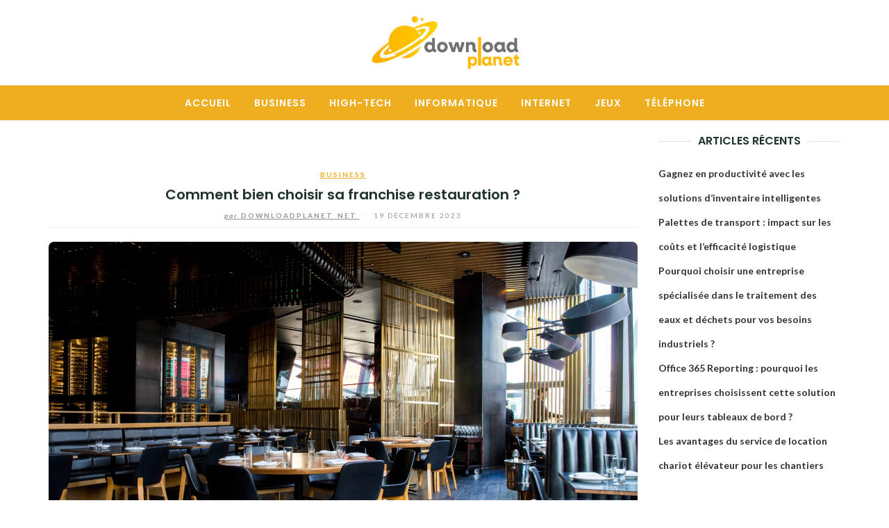

--- FILE ---
content_type: text/html; charset=UTF-8
request_url: https://www.downloadplanet.net/business/comment-bien-choisir-sa-franchise-restauration/
body_size: 10338
content:
<!DOCTYPE html>
<html class="no-js" lang="fr-FR">
<head>
	<meta charset="UTF-8">
	<meta http-equiv="X-UA-Compatible" content="IE=edge">
	<meta name="viewport" content="width=device-width, initial-scale=1">
	<title>Comment bien choisir sa franchise restauration ? &#8211; downloadplanet.net</title>
<meta name='robots' content='max-image-preview:large' />
<link rel='dns-prefetch' href='//fonts.googleapis.com' />
<link rel="alternate" type="application/rss+xml" title="downloadplanet.net &raquo; Flux" href="https://www.downloadplanet.net/feed/" />
<link rel="alternate" type="application/rss+xml" title="downloadplanet.net &raquo; Flux des commentaires" href="https://www.downloadplanet.net/comments/feed/" />
<link rel="alternate" title="oEmbed (JSON)" type="application/json+oembed" href="https://www.downloadplanet.net/wp-json/oembed/1.0/embed?url=https%3A%2F%2Fwww.downloadplanet.net%2Fbusiness%2Fcomment-bien-choisir-sa-franchise-restauration%2F" />
<link rel="alternate" title="oEmbed (XML)" type="text/xml+oembed" href="https://www.downloadplanet.net/wp-json/oembed/1.0/embed?url=https%3A%2F%2Fwww.downloadplanet.net%2Fbusiness%2Fcomment-bien-choisir-sa-franchise-restauration%2F&#038;format=xml" />
<style id='wp-img-auto-sizes-contain-inline-css' type='text/css'>
img:is([sizes=auto i],[sizes^="auto," i]){contain-intrinsic-size:3000px 1500px}
/*# sourceURL=wp-img-auto-sizes-contain-inline-css */
</style>
<style id='wp-emoji-styles-inline-css' type='text/css'>

	img.wp-smiley, img.emoji {
		display: inline !important;
		border: none !important;
		box-shadow: none !important;
		height: 1em !important;
		width: 1em !important;
		margin: 0 0.07em !important;
		vertical-align: -0.1em !important;
		background: none !important;
		padding: 0 !important;
	}
/*# sourceURL=wp-emoji-styles-inline-css */
</style>
<style id='wp-block-library-inline-css' type='text/css'>
:root{--wp-block-synced-color:#7a00df;--wp-block-synced-color--rgb:122,0,223;--wp-bound-block-color:var(--wp-block-synced-color);--wp-editor-canvas-background:#ddd;--wp-admin-theme-color:#007cba;--wp-admin-theme-color--rgb:0,124,186;--wp-admin-theme-color-darker-10:#006ba1;--wp-admin-theme-color-darker-10--rgb:0,107,160.5;--wp-admin-theme-color-darker-20:#005a87;--wp-admin-theme-color-darker-20--rgb:0,90,135;--wp-admin-border-width-focus:2px}@media (min-resolution:192dpi){:root{--wp-admin-border-width-focus:1.5px}}.wp-element-button{cursor:pointer}:root .has-very-light-gray-background-color{background-color:#eee}:root .has-very-dark-gray-background-color{background-color:#313131}:root .has-very-light-gray-color{color:#eee}:root .has-very-dark-gray-color{color:#313131}:root .has-vivid-green-cyan-to-vivid-cyan-blue-gradient-background{background:linear-gradient(135deg,#00d084,#0693e3)}:root .has-purple-crush-gradient-background{background:linear-gradient(135deg,#34e2e4,#4721fb 50%,#ab1dfe)}:root .has-hazy-dawn-gradient-background{background:linear-gradient(135deg,#faaca8,#dad0ec)}:root .has-subdued-olive-gradient-background{background:linear-gradient(135deg,#fafae1,#67a671)}:root .has-atomic-cream-gradient-background{background:linear-gradient(135deg,#fdd79a,#004a59)}:root .has-nightshade-gradient-background{background:linear-gradient(135deg,#330968,#31cdcf)}:root .has-midnight-gradient-background{background:linear-gradient(135deg,#020381,#2874fc)}:root{--wp--preset--font-size--normal:16px;--wp--preset--font-size--huge:42px}.has-regular-font-size{font-size:1em}.has-larger-font-size{font-size:2.625em}.has-normal-font-size{font-size:var(--wp--preset--font-size--normal)}.has-huge-font-size{font-size:var(--wp--preset--font-size--huge)}.has-text-align-center{text-align:center}.has-text-align-left{text-align:left}.has-text-align-right{text-align:right}.has-fit-text{white-space:nowrap!important}#end-resizable-editor-section{display:none}.aligncenter{clear:both}.items-justified-left{justify-content:flex-start}.items-justified-center{justify-content:center}.items-justified-right{justify-content:flex-end}.items-justified-space-between{justify-content:space-between}.screen-reader-text{border:0;clip-path:inset(50%);height:1px;margin:-1px;overflow:hidden;padding:0;position:absolute;width:1px;word-wrap:normal!important}.screen-reader-text:focus{background-color:#ddd;clip-path:none;color:#444;display:block;font-size:1em;height:auto;left:5px;line-height:normal;padding:15px 23px 14px;text-decoration:none;top:5px;width:auto;z-index:100000}html :where(.has-border-color){border-style:solid}html :where([style*=border-top-color]){border-top-style:solid}html :where([style*=border-right-color]){border-right-style:solid}html :where([style*=border-bottom-color]){border-bottom-style:solid}html :where([style*=border-left-color]){border-left-style:solid}html :where([style*=border-width]){border-style:solid}html :where([style*=border-top-width]){border-top-style:solid}html :where([style*=border-right-width]){border-right-style:solid}html :where([style*=border-bottom-width]){border-bottom-style:solid}html :where([style*=border-left-width]){border-left-style:solid}html :where(img[class*=wp-image-]){height:auto;max-width:100%}:where(figure){margin:0 0 1em}html :where(.is-position-sticky){--wp-admin--admin-bar--position-offset:var(--wp-admin--admin-bar--height,0px)}@media screen and (max-width:600px){html :where(.is-position-sticky){--wp-admin--admin-bar--position-offset:0px}}

/*# sourceURL=wp-block-library-inline-css */
</style><style id='global-styles-inline-css' type='text/css'>
:root{--wp--preset--aspect-ratio--square: 1;--wp--preset--aspect-ratio--4-3: 4/3;--wp--preset--aspect-ratio--3-4: 3/4;--wp--preset--aspect-ratio--3-2: 3/2;--wp--preset--aspect-ratio--2-3: 2/3;--wp--preset--aspect-ratio--16-9: 16/9;--wp--preset--aspect-ratio--9-16: 9/16;--wp--preset--color--black: #000000;--wp--preset--color--cyan-bluish-gray: #abb8c3;--wp--preset--color--white: #ffffff;--wp--preset--color--pale-pink: #f78da7;--wp--preset--color--vivid-red: #cf2e2e;--wp--preset--color--luminous-vivid-orange: #ff6900;--wp--preset--color--luminous-vivid-amber: #fcb900;--wp--preset--color--light-green-cyan: #7bdcb5;--wp--preset--color--vivid-green-cyan: #00d084;--wp--preset--color--pale-cyan-blue: #8ed1fc;--wp--preset--color--vivid-cyan-blue: #0693e3;--wp--preset--color--vivid-purple: #9b51e0;--wp--preset--gradient--vivid-cyan-blue-to-vivid-purple: linear-gradient(135deg,rgb(6,147,227) 0%,rgb(155,81,224) 100%);--wp--preset--gradient--light-green-cyan-to-vivid-green-cyan: linear-gradient(135deg,rgb(122,220,180) 0%,rgb(0,208,130) 100%);--wp--preset--gradient--luminous-vivid-amber-to-luminous-vivid-orange: linear-gradient(135deg,rgb(252,185,0) 0%,rgb(255,105,0) 100%);--wp--preset--gradient--luminous-vivid-orange-to-vivid-red: linear-gradient(135deg,rgb(255,105,0) 0%,rgb(207,46,46) 100%);--wp--preset--gradient--very-light-gray-to-cyan-bluish-gray: linear-gradient(135deg,rgb(238,238,238) 0%,rgb(169,184,195) 100%);--wp--preset--gradient--cool-to-warm-spectrum: linear-gradient(135deg,rgb(74,234,220) 0%,rgb(151,120,209) 20%,rgb(207,42,186) 40%,rgb(238,44,130) 60%,rgb(251,105,98) 80%,rgb(254,248,76) 100%);--wp--preset--gradient--blush-light-purple: linear-gradient(135deg,rgb(255,206,236) 0%,rgb(152,150,240) 100%);--wp--preset--gradient--blush-bordeaux: linear-gradient(135deg,rgb(254,205,165) 0%,rgb(254,45,45) 50%,rgb(107,0,62) 100%);--wp--preset--gradient--luminous-dusk: linear-gradient(135deg,rgb(255,203,112) 0%,rgb(199,81,192) 50%,rgb(65,88,208) 100%);--wp--preset--gradient--pale-ocean: linear-gradient(135deg,rgb(255,245,203) 0%,rgb(182,227,212) 50%,rgb(51,167,181) 100%);--wp--preset--gradient--electric-grass: linear-gradient(135deg,rgb(202,248,128) 0%,rgb(113,206,126) 100%);--wp--preset--gradient--midnight: linear-gradient(135deg,rgb(2,3,129) 0%,rgb(40,116,252) 100%);--wp--preset--font-size--small: 13px;--wp--preset--font-size--medium: 20px;--wp--preset--font-size--large: 36px;--wp--preset--font-size--x-large: 42px;--wp--preset--spacing--20: 0.44rem;--wp--preset--spacing--30: 0.67rem;--wp--preset--spacing--40: 1rem;--wp--preset--spacing--50: 1.5rem;--wp--preset--spacing--60: 2.25rem;--wp--preset--spacing--70: 3.38rem;--wp--preset--spacing--80: 5.06rem;--wp--preset--shadow--natural: 6px 6px 9px rgba(0, 0, 0, 0.2);--wp--preset--shadow--deep: 12px 12px 50px rgba(0, 0, 0, 0.4);--wp--preset--shadow--sharp: 6px 6px 0px rgba(0, 0, 0, 0.2);--wp--preset--shadow--outlined: 6px 6px 0px -3px rgb(255, 255, 255), 6px 6px rgb(0, 0, 0);--wp--preset--shadow--crisp: 6px 6px 0px rgb(0, 0, 0);}:where(.is-layout-flex){gap: 0.5em;}:where(.is-layout-grid){gap: 0.5em;}body .is-layout-flex{display: flex;}.is-layout-flex{flex-wrap: wrap;align-items: center;}.is-layout-flex > :is(*, div){margin: 0;}body .is-layout-grid{display: grid;}.is-layout-grid > :is(*, div){margin: 0;}:where(.wp-block-columns.is-layout-flex){gap: 2em;}:where(.wp-block-columns.is-layout-grid){gap: 2em;}:where(.wp-block-post-template.is-layout-flex){gap: 1.25em;}:where(.wp-block-post-template.is-layout-grid){gap: 1.25em;}.has-black-color{color: var(--wp--preset--color--black) !important;}.has-cyan-bluish-gray-color{color: var(--wp--preset--color--cyan-bluish-gray) !important;}.has-white-color{color: var(--wp--preset--color--white) !important;}.has-pale-pink-color{color: var(--wp--preset--color--pale-pink) !important;}.has-vivid-red-color{color: var(--wp--preset--color--vivid-red) !important;}.has-luminous-vivid-orange-color{color: var(--wp--preset--color--luminous-vivid-orange) !important;}.has-luminous-vivid-amber-color{color: var(--wp--preset--color--luminous-vivid-amber) !important;}.has-light-green-cyan-color{color: var(--wp--preset--color--light-green-cyan) !important;}.has-vivid-green-cyan-color{color: var(--wp--preset--color--vivid-green-cyan) !important;}.has-pale-cyan-blue-color{color: var(--wp--preset--color--pale-cyan-blue) !important;}.has-vivid-cyan-blue-color{color: var(--wp--preset--color--vivid-cyan-blue) !important;}.has-vivid-purple-color{color: var(--wp--preset--color--vivid-purple) !important;}.has-black-background-color{background-color: var(--wp--preset--color--black) !important;}.has-cyan-bluish-gray-background-color{background-color: var(--wp--preset--color--cyan-bluish-gray) !important;}.has-white-background-color{background-color: var(--wp--preset--color--white) !important;}.has-pale-pink-background-color{background-color: var(--wp--preset--color--pale-pink) !important;}.has-vivid-red-background-color{background-color: var(--wp--preset--color--vivid-red) !important;}.has-luminous-vivid-orange-background-color{background-color: var(--wp--preset--color--luminous-vivid-orange) !important;}.has-luminous-vivid-amber-background-color{background-color: var(--wp--preset--color--luminous-vivid-amber) !important;}.has-light-green-cyan-background-color{background-color: var(--wp--preset--color--light-green-cyan) !important;}.has-vivid-green-cyan-background-color{background-color: var(--wp--preset--color--vivid-green-cyan) !important;}.has-pale-cyan-blue-background-color{background-color: var(--wp--preset--color--pale-cyan-blue) !important;}.has-vivid-cyan-blue-background-color{background-color: var(--wp--preset--color--vivid-cyan-blue) !important;}.has-vivid-purple-background-color{background-color: var(--wp--preset--color--vivid-purple) !important;}.has-black-border-color{border-color: var(--wp--preset--color--black) !important;}.has-cyan-bluish-gray-border-color{border-color: var(--wp--preset--color--cyan-bluish-gray) !important;}.has-white-border-color{border-color: var(--wp--preset--color--white) !important;}.has-pale-pink-border-color{border-color: var(--wp--preset--color--pale-pink) !important;}.has-vivid-red-border-color{border-color: var(--wp--preset--color--vivid-red) !important;}.has-luminous-vivid-orange-border-color{border-color: var(--wp--preset--color--luminous-vivid-orange) !important;}.has-luminous-vivid-amber-border-color{border-color: var(--wp--preset--color--luminous-vivid-amber) !important;}.has-light-green-cyan-border-color{border-color: var(--wp--preset--color--light-green-cyan) !important;}.has-vivid-green-cyan-border-color{border-color: var(--wp--preset--color--vivid-green-cyan) !important;}.has-pale-cyan-blue-border-color{border-color: var(--wp--preset--color--pale-cyan-blue) !important;}.has-vivid-cyan-blue-border-color{border-color: var(--wp--preset--color--vivid-cyan-blue) !important;}.has-vivid-purple-border-color{border-color: var(--wp--preset--color--vivid-purple) !important;}.has-vivid-cyan-blue-to-vivid-purple-gradient-background{background: var(--wp--preset--gradient--vivid-cyan-blue-to-vivid-purple) !important;}.has-light-green-cyan-to-vivid-green-cyan-gradient-background{background: var(--wp--preset--gradient--light-green-cyan-to-vivid-green-cyan) !important;}.has-luminous-vivid-amber-to-luminous-vivid-orange-gradient-background{background: var(--wp--preset--gradient--luminous-vivid-amber-to-luminous-vivid-orange) !important;}.has-luminous-vivid-orange-to-vivid-red-gradient-background{background: var(--wp--preset--gradient--luminous-vivid-orange-to-vivid-red) !important;}.has-very-light-gray-to-cyan-bluish-gray-gradient-background{background: var(--wp--preset--gradient--very-light-gray-to-cyan-bluish-gray) !important;}.has-cool-to-warm-spectrum-gradient-background{background: var(--wp--preset--gradient--cool-to-warm-spectrum) !important;}.has-blush-light-purple-gradient-background{background: var(--wp--preset--gradient--blush-light-purple) !important;}.has-blush-bordeaux-gradient-background{background: var(--wp--preset--gradient--blush-bordeaux) !important;}.has-luminous-dusk-gradient-background{background: var(--wp--preset--gradient--luminous-dusk) !important;}.has-pale-ocean-gradient-background{background: var(--wp--preset--gradient--pale-ocean) !important;}.has-electric-grass-gradient-background{background: var(--wp--preset--gradient--electric-grass) !important;}.has-midnight-gradient-background{background: var(--wp--preset--gradient--midnight) !important;}.has-small-font-size{font-size: var(--wp--preset--font-size--small) !important;}.has-medium-font-size{font-size: var(--wp--preset--font-size--medium) !important;}.has-large-font-size{font-size: var(--wp--preset--font-size--large) !important;}.has-x-large-font-size{font-size: var(--wp--preset--font-size--x-large) !important;}
/*# sourceURL=global-styles-inline-css */
</style>

<style id='classic-theme-styles-inline-css' type='text/css'>
/*! This file is auto-generated */
.wp-block-button__link{color:#fff;background-color:#32373c;border-radius:9999px;box-shadow:none;text-decoration:none;padding:calc(.667em + 2px) calc(1.333em + 2px);font-size:1.125em}.wp-block-file__button{background:#32373c;color:#fff;text-decoration:none}
/*# sourceURL=/wp-includes/css/classic-themes.min.css */
</style>
<link rel='stylesheet' id='contact-form-7-css' href='https://www.downloadplanet.net/wp-content/plugins/contact-form-7/includes/css/styles.css?ver=5.7.6' type='text/css' media='all' />
<link rel='stylesheet' id='eightydays-lite-style-css' href='https://www.downloadplanet.net/wp-content/themes/eightydays-lite/style.css?ver=6.9' type='text/css' media='all' />
<link rel='stylesheet' id='eightydays-lite-child-style-css' href='https://www.downloadplanet.net/wp-content/themes/eightydays-lite-child/style.css?ver=6.9' type='text/css' media='all' />
<link rel='stylesheet' id='eightydays-fonts-css' href='https://fonts.googleapis.com/css?family=Lato%3A400%2C700%2C400italic%2C700italic%7CPoppins%3A300%2C600&#038;ver=6.9#038;subset=latin%2Clatin-ext' type='text/css' media='all' />
<link rel='stylesheet' id='bootstrap-css' href='https://www.downloadplanet.net/wp-content/themes/eightydays-lite/css/bootstrap.css?ver=3.3.5' type='text/css' media='all' />
<link rel='stylesheet' id='eightydays-lite-css' href='https://www.downloadplanet.net/wp-content/themes/eightydays-lite-child/style.css?ver=6.9' type='text/css' media='all' />
<script type="text/javascript" src="https://www.downloadplanet.net/wp-includes/js/jquery/jquery.min.js?ver=3.7.1" id="jquery-core-js"></script>
<script type="text/javascript" src="https://www.downloadplanet.net/wp-includes/js/jquery/jquery-migrate.min.js?ver=3.4.1" id="jquery-migrate-js"></script>
<link rel="https://api.w.org/" href="https://www.downloadplanet.net/wp-json/" /><link rel="alternate" title="JSON" type="application/json" href="https://www.downloadplanet.net/wp-json/wp/v2/posts/395" /><link rel="EditURI" type="application/rsd+xml" title="RSD" href="https://www.downloadplanet.net/xmlrpc.php?rsd" />
<meta name="generator" content="WordPress 6.9" />
<link rel="canonical" href="https://www.downloadplanet.net/business/comment-bien-choisir-sa-franchise-restauration/" />
<link rel='shortlink' href='https://www.downloadplanet.net/?p=395' />
	<script>document.documentElement.className = document.documentElement.className.replace( 'no-js', 'js' );</script>
	<link rel="icon" href="https://www.downloadplanet.net/wp-content/uploads/2021/04/favic-d-67x67.jpg" sizes="32x32" />
<link rel="icon" href="https://www.downloadplanet.net/wp-content/uploads/2021/04/favic-d.jpg" sizes="192x192" />
<link rel="apple-touch-icon" href="https://www.downloadplanet.net/wp-content/uploads/2021/04/favic-d.jpg" />
<meta name="msapplication-TileImage" content="https://www.downloadplanet.net/wp-content/uploads/2021/04/favic-d.jpg" />
		<style type="text/css" id="wp-custom-css">
			.site-branding img {max-width:220px}
.site-header {
margin:20px 0;
}
.main-navigation {
    border-top: 1px solid #eee;
    border-bottom: 1px solid #eee;
    margin-top: 10px;
}
.site-info .custom-logo-link img {
    margin: 0;
	max-width:200px
}

.site-info .credit{margin:30px 20px;font-size:14px;font-weight:600}

.main-navigation{background-color:#eeae1f;}

.main-navigation ul li a {color:#fff;font-weight:600;font-size:14px}

.widget{overflow:hidden}

img {border-radius:8px}

.categories, .categories a {
    color: #eeae1f;
}

h2 a, .main-navigation ul li a, .widget a {text-decoration:none;}

a {font-weight:600;text-decoration:underline;}

.entry-content a {
    border-bottom: 0px
}		</style>
		</head>

<body class="wp-singular post-template-default single single-post postid-395 single-format-standard wp-custom-logo wp-theme-eightydays-lite wp-child-theme-eightydays-lite-child" itemscope="itemscope" itemtype="http://schema.org/WebPage">
<div id="page" class="site">
	<span
		class="page-overlay"
		role="button"
		tabindex="-1"
			></span>
	<a class="skip-link screen-reader-text" href="#content">Aller au contenu</a>

	<div class="top-bar">
		<div class="container">
			<div class="top-bar-left pull-left">
				
									<button
						id="sidebar-toggle" class="sidebar-toggle"
											><span></span>
					</button>
							</div>

			<div class="top-bar-right pull-right text-right">
							</div>
		</div>
	</div><!-- .top-bar -->

	<header id="masthead" class="site-header" itemscope="itemscope" itemtype="http://schema.org/WPHeader">
		<div class="site-branding text-center">
							<a href="https://www.downloadplanet.net/" class="custom-logo-link" rel="home"><img width="521" height="194" src="https://www.downloadplanet.net/wp-content/uploads/2021/04/download-icon.jpg" class="custom-logo" alt="downloadplanet.net" decoding="async" fetchpriority="high" srcset="https://www.downloadplanet.net/wp-content/uploads/2021/04/download-icon.jpg 521w, https://www.downloadplanet.net/wp-content/uploads/2021/04/download-icon-300x112.jpg 300w" sizes="(max-width: 521px) 100vw, 521px" /></a>								</div>
					<nav id="site-navigation" class="main-navigation">
				<div class="container"><ul id="primary-menu" class="primary-menu text-center"><li id="menu-item-9" class="menu-item menu-item-type-custom menu-item-object-custom menu-item-home menu-item-9"><a href="https://www.downloadplanet.net">Accueil</a></li>
<li id="menu-item-27" class="menu-item menu-item-type-taxonomy menu-item-object-category current-post-ancestor current-menu-parent current-post-parent menu-item-27"><a href="https://www.downloadplanet.net/business/">Business</a></li>
<li id="menu-item-28" class="menu-item menu-item-type-taxonomy menu-item-object-category menu-item-28"><a href="https://www.downloadplanet.net/high-tech/">High-tech</a></li>
<li id="menu-item-29" class="menu-item menu-item-type-taxonomy menu-item-object-category menu-item-29"><a href="https://www.downloadplanet.net/informatique/">Informatique</a></li>
<li id="menu-item-30" class="menu-item menu-item-type-taxonomy menu-item-object-category menu-item-30"><a href="https://www.downloadplanet.net/internet/">Internet</a></li>
<li id="menu-item-33" class="menu-item menu-item-type-taxonomy menu-item-object-category menu-item-33"><a href="https://www.downloadplanet.net/jeux/">Jeux</a></li>
<li id="menu-item-31" class="menu-item menu-item-type-taxonomy menu-item-object-category menu-item-31"><a href="https://www.downloadplanet.net/telephone/">Téléphone</a></li>
</ul></div>			</nav><!-- #site-navigation -->
			</header><!-- #masthead -->

	<div class="container">
		<main id="main" class="site-main">	<div class="row">
		<div class="col-md-9" id="content">

			
<article id="post-395" class="post-395 post type-post status-publish format-standard has-post-thumbnail hentry category-business">
	<header class="entry-header page-header">
		<div class="entry-meta">
			<div class="categories"><a href="https://www.downloadplanet.net/business/" rel="category tag">Business</a></div>
		</div>
		<h1 class="entry-title page-title">Comment bien choisir sa franchise restauration ?</h1>		<div class="entry-meta">
			<a class="author-link" href="https://www.downloadplanet.net/author/downloadplanet_net/" rel="author">
								<span class="by">par</span>
				downloadplanet_net			</a>
			<span class="separator">/</span>
			<time class="entry-date published updated" datetime="2023-12-19T08:58:28+01:00">19 décembre 2023</time>		</div>
	</header><!-- .entry-header -->

			<div class="entry-media">
			<img width="1920" height="1080" src="https://www.downloadplanet.net/wp-content/uploads/2023/12/comment-bien-choisir-sa-franchise-restauration.jpg" class="attachment-full size-full wp-post-image" alt="Comment bien choisir sa franchise restauration ?" decoding="async" srcset="https://www.downloadplanet.net/wp-content/uploads/2023/12/comment-bien-choisir-sa-franchise-restauration.jpg 1920w, https://www.downloadplanet.net/wp-content/uploads/2023/12/comment-bien-choisir-sa-franchise-restauration-300x169.jpg 300w, https://www.downloadplanet.net/wp-content/uploads/2023/12/comment-bien-choisir-sa-franchise-restauration-1024x576.jpg 1024w, https://www.downloadplanet.net/wp-content/uploads/2023/12/comment-bien-choisir-sa-franchise-restauration-768x432.jpg 768w, https://www.downloadplanet.net/wp-content/uploads/2023/12/comment-bien-choisir-sa-franchise-restauration-1536x864.jpg 1536w" sizes="(max-width: 1920px) 100vw, 1920px" />		</div>
	
	<div class="entry-content clearfix">
		
		<p>Dans le domaine de la restauration, la <strong>franchise</strong> représente une opportunité intéressante permettant de bénéficier d&rsquo;une notoriété déjà existante et d&rsquo;un accompagnement de la part du franchiseur. Cependant, il est essentiel de bien choisir sa franchise restauration afin de maximiser ses chances de réussite. Voici quelques conseils pour vous aider à faire le bon choix.</p>
<h2>Comprendre les différentes formes de franchise en restauration</h2>
<p>Pour bien <a href="https://officieldelafranchise.fr/secteur-franchise/chr/restauration/">choisir votre franchise restauration</a>, il convient tout d&rsquo;abord de déterminer quelle forme de franchise correspond le mieux à vos besoins et aux spécificités de votre projet. On distingue principalement :</p>
<ul>
<li><strong>Le restaurant traditionnel :</strong> cette forme de franchise propose des plats préparés sur place et un service à table. Le ticket moyen y est généralement plus élevé que dans les Fast food.</li>
<li><strong>Les Fast food :</strong> ils se caractérisent par une rapidité de service et des prix compétitifs. La cuisine y est souvent industrielle et standardisée à toutes les franchises du même réseau.</li>
<li><strong>La restauration rapide thématique ou spécialisée :</strong> elle se concentre sur un type de produit particulier (bagel, sushi, pizza&#8230;) ou sur un concept spécifique (bio, sans gluten&#8230;).</li>
</ul>
<h3>Prendre en compte les contraintes et avantages des différentes franchises</h3>
<p>Pour chaque forme de franchise, il existe des contraintes et des avantages spécifiques. Par exemple, un restaurant traditionnel requiert généralement un investissement initial plus important du fait de la superficie du local et des équipements nécessaires, mais peut offrir une rentabilité conséquente. De même, le Fast food présente un ticket moyen moins élevé et une concurrence importante dans certaines zones géographiques.</p>
<h2>Évaluer les opportunités offertes par les réseaux de franchise disponibles</h2>
<p>Une fois déterminée la forme de franchise restauration qui vous correspond le mieux, il faut vous pencher sur les réseaux de franchise proposant des concepts dans ce domaine. </p>
<h3>Trouver le bon emplacement pour sa franchise restauration</h3>
<p>Le choix de l&#8217;emplacement est un élément clé de la réussite de votre franchise restauration. En fonction du concept et de la clientèle ciblée, des zones géographiques seront plus ou moins adaptées.</p>
<h2>Évaluer ses propres compétences et motivations</h2>
<p>Bien choisir sa franchise restauration implique également de prendre en compte ses propres compétences et motivations. Il est essentiel de déterminer si vous êtes réellement prêt à vous lancer dans ce secteur et à mettre toutes les chances de votre côté pour réussir :</p>
<ol>
<li>Évaluez vos compétences professionnelles : si vous avez déjà travaillé dans la restauration, cela peut faciliter votre intégration au sein du réseau de franchise choisi. Dans tous les cas, assurez-vous que le franchiseur proposera une formation initiale adaptée à votre profil.</li>
<li>Vérifiez que vos <strong>motivations</strong> correspondent aux valeurs du réseau de franchise. Par exemple, si vous souhaitez participer au développement d&rsquo;une cuisine écologique et responsable, vous aurez intérêt à rejoindre une enseigne partageant ces convictions.</li>
</ol>
<h3>Faire appel à des experts pour un accompagnement personnalisé</h3>
<p>Des consultants spécialisés dans la franchise pourront par exemple déterminer avec vous quel concept vous correspond le mieux et vous aider à prendre les bonnes décisions concernant l&#8217;emplacement de votre futur restaurant. De plus, ils pourront mettre en lumière les différentes <a href="https://www.economie.gouv.fr/entreprises/franchise-commerciale">contraintes juridiques et financières</a> liées à la création d&rsquo;une franchise restauration.</p>
	</div><!-- .entry-content -->

	<footer class="entry-footer">
			</footer><!-- .entry-footer -->
</article><!-- #post-## -->

	<nav class="navigation post-navigation" aria-label="Publications">
		<h2 class="screen-reader-text">Navigation de l’article</h2>
		<div class="nav-links"><div class="nav-previous"><a href="https://www.downloadplanet.net/business/pourquoi-opter-pour-une-plateforme-dediee-aux-salaries-avantages-et-impacts-sur-le-pouvoir-dachat/" rel="prev">&larr; Pourquoi opter pour une plateforme dédiée aux salariés : avantages et impacts sur le pouvoir d&rsquo;achat</a></div><div class="nav-next"><a href="https://www.downloadplanet.net/business/specialistes-des-portes-de-garage-trouvez-des-fournisseurs-de-confiance/" rel="next">Spécialistes des portes de garage, trouvez des fournisseurs de confiance ! &rarr;</a></div></div>
	</nav><div class="related-posts text-center clearfix row">
	<h4 class="section-title col-md-12"><span>Vous apprécierez aussi </span></h4>
					<div class="related-post col-sm-4">
							<div class="entry-media">
					<a href="https://www.downloadplanet.net/business/gagnez-en-productivite-avec-les-solutions-dinventaire-intelligentes/" title="Gagnez en productivité avec les solutions d’inventaire intelligentes">
						<img width="270" height="168" src="https://www.downloadplanet.net/wp-content/uploads/2025/09/gagnez-en-productivite-avec-les-solutions-dinventaire-intelligentes-270x168.jpg" class="attachment-eightydays-related size-eightydays-related wp-post-image" alt="Gagnez en productivité avec les solutions d’inventaire intelligentes" decoding="async" srcset="https://www.downloadplanet.net/wp-content/uploads/2025/09/gagnez-en-productivite-avec-les-solutions-dinventaire-intelligentes-270x168.jpg 270w, https://www.downloadplanet.net/wp-content/uploads/2025/09/gagnez-en-productivite-avec-les-solutions-dinventaire-intelligentes-760x474.jpg 760w, https://www.downloadplanet.net/wp-content/uploads/2025/09/gagnez-en-productivite-avec-les-solutions-dinventaire-intelligentes-370x232.jpg 370w, https://www.downloadplanet.net/wp-content/uploads/2025/09/gagnez-en-productivite-avec-les-solutions-dinventaire-intelligentes-409x255.jpg 409w" sizes="(max-width: 270px) 100vw, 270px" />					</a>
				</div>
			
			<div class="related-post-title">
				<a href="https://www.downloadplanet.net/business/gagnez-en-productivite-avec-les-solutions-dinventaire-intelligentes/" title="Gagnez en productivité avec les solutions d’inventaire intelligentes">Gagnez en productivité avec les solutions d’inventaire intelligentes</a>
			</div>
			<div class="related-post-date">
				8 septembre 2025			</div>
		</div>
							<div class="related-post col-sm-4">
							<div class="entry-media">
					<a href="https://www.downloadplanet.net/business/palettes-de-transport-impact-sur-les-couts-et-lefficacite-logistique/" title="Palettes de transport : impact sur les coûts et l&rsquo;efficacité logistique">
						<img width="270" height="168" src="https://www.downloadplanet.net/wp-content/uploads/2025/08/palettes-de-transport-impact-sur-les-couts-et-lefficacite-logistique-270x168.jpg" class="attachment-eightydays-related size-eightydays-related wp-post-image" alt="Palettes de transport : impact sur les coûts et l&#039;efficacité logistique" decoding="async" loading="lazy" srcset="https://www.downloadplanet.net/wp-content/uploads/2025/08/palettes-de-transport-impact-sur-les-couts-et-lefficacite-logistique-270x168.jpg 270w, https://www.downloadplanet.net/wp-content/uploads/2025/08/palettes-de-transport-impact-sur-les-couts-et-lefficacite-logistique-760x474.jpg 760w, https://www.downloadplanet.net/wp-content/uploads/2025/08/palettes-de-transport-impact-sur-les-couts-et-lefficacite-logistique-370x232.jpg 370w, https://www.downloadplanet.net/wp-content/uploads/2025/08/palettes-de-transport-impact-sur-les-couts-et-lefficacite-logistique-409x255.jpg 409w" sizes="auto, (max-width: 270px) 100vw, 270px" />					</a>
				</div>
			
			<div class="related-post-title">
				<a href="https://www.downloadplanet.net/business/palettes-de-transport-impact-sur-les-couts-et-lefficacite-logistique/" title="Palettes de transport : impact sur les coûts et l&rsquo;efficacité logistique">Palettes de transport : impact sur les coûts et l&rsquo;efficacité logistique</a>
			</div>
			<div class="related-post-date">
				11 août 2025			</div>
		</div>
							<div class="related-post col-sm-4">
							<div class="entry-media">
					<a href="https://www.downloadplanet.net/business/pourquoi-choisir-une-entreprise-specialisee-dans-le-traitement-des-eaux-et-dechets-pour-vos-besoins-industriels/" title="Pourquoi choisir une entreprise spécialisée dans le traitement des eaux et déchets pour vos besoins industriels ?">
						<img width="270" height="168" src="https://www.downloadplanet.net/wp-content/uploads/2025/07/pourquoi-choisir-une-entreprise-specialisee-dans-le-traitement-des-eaux-et-dechets-pour-vos-besoins-industriels-270x168.jpg" class="attachment-eightydays-related size-eightydays-related wp-post-image" alt="Pourquoi choisir une entreprise spécialisée dans le traitement des eaux et déchets pour vos besoins industriels ?" decoding="async" loading="lazy" srcset="https://www.downloadplanet.net/wp-content/uploads/2025/07/pourquoi-choisir-une-entreprise-specialisee-dans-le-traitement-des-eaux-et-dechets-pour-vos-besoins-industriels-270x168.jpg 270w, https://www.downloadplanet.net/wp-content/uploads/2025/07/pourquoi-choisir-une-entreprise-specialisee-dans-le-traitement-des-eaux-et-dechets-pour-vos-besoins-industriels-760x474.jpg 760w, https://www.downloadplanet.net/wp-content/uploads/2025/07/pourquoi-choisir-une-entreprise-specialisee-dans-le-traitement-des-eaux-et-dechets-pour-vos-besoins-industriels-370x232.jpg 370w, https://www.downloadplanet.net/wp-content/uploads/2025/07/pourquoi-choisir-une-entreprise-specialisee-dans-le-traitement-des-eaux-et-dechets-pour-vos-besoins-industriels-409x255.jpg 409w" sizes="auto, (max-width: 270px) 100vw, 270px" />					</a>
				</div>
			
			<div class="related-post-title">
				<a href="https://www.downloadplanet.net/business/pourquoi-choisir-une-entreprise-specialisee-dans-le-traitement-des-eaux-et-dechets-pour-vos-besoins-industriels/" title="Pourquoi choisir une entreprise spécialisée dans le traitement des eaux et déchets pour vos besoins industriels ?">Pourquoi choisir une entreprise spécialisée dans le traitement des eaux et déchets pour vos besoins industriels ?</a>
			</div>
			<div class="related-post-date">
				11 juillet 2025			</div>
		</div>
			</div>		</div>

		
	<aside class="col-md-3 widget-area" id="secondary" itemscope="itemscope" itemtype="http://schema.org/WPSideBar">
		
		<div class="widget widget_recent_entries" id="recent-posts-2">
		<h4 class="widget-title"><span>Articles récents</span></h4>
		<ul>
											<li>
					<a href="https://www.downloadplanet.net/business/gagnez-en-productivite-avec-les-solutions-dinventaire-intelligentes/">Gagnez en productivité avec les solutions d’inventaire intelligentes</a>
									</li>
											<li>
					<a href="https://www.downloadplanet.net/business/palettes-de-transport-impact-sur-les-couts-et-lefficacite-logistique/">Palettes de transport : impact sur les coûts et l&rsquo;efficacité logistique</a>
									</li>
											<li>
					<a href="https://www.downloadplanet.net/business/pourquoi-choisir-une-entreprise-specialisee-dans-le-traitement-des-eaux-et-dechets-pour-vos-besoins-industriels/">Pourquoi choisir une entreprise spécialisée dans le traitement des eaux et déchets pour vos besoins industriels ?</a>
									</li>
											<li>
					<a href="https://www.downloadplanet.net/informatique/office-365-reporting-pourquoi-les-entreprises-choisissent-cette-solution-pour-leurs-tableaux-de-bord/">Office 365 Reporting : pourquoi les entreprises choisissent cette solution pour leurs tableaux de bord ?</a>
									</li>
											<li>
					<a href="https://www.downloadplanet.net/business/les-avantages-du-service-de-location-chariot-elevateur-pour-les-chantiers/">Les avantages du service de location chariot élévateur pour les chantiers</a>
									</li>
					</ul>

		</div><div class="widget widget_categories" id="categories-3"><h4 class="widget-title"><span>Catégories</span></h4>
			<ul>
					<li class="cat-item cat-item-7"><a href="https://www.downloadplanet.net/business/">Business</a> <span class="count">115</span>
</li>
	<li class="cat-item cat-item-3"><a href="https://www.downloadplanet.net/high-tech/">High-tech</a> <span class="count">10</span>
</li>
	<li class="cat-item cat-item-5"><a href="https://www.downloadplanet.net/informatique/">Informatique</a> <span class="count">20</span>
</li>
	<li class="cat-item cat-item-6"><a href="https://www.downloadplanet.net/internet/">Internet</a> <span class="count">15</span>
</li>
	<li class="cat-item cat-item-8"><a href="https://www.downloadplanet.net/jeux/">Jeux</a> <span class="count">5</span>
</li>
	<li class="cat-item cat-item-1"><a href="https://www.downloadplanet.net/non-classe/">Non classé</a> <span class="count">1</span>
</li>
	<li class="cat-item cat-item-4"><a href="https://www.downloadplanet.net/telephone/">Téléphone</a> <span class="count">6</span>
</li>
			</ul>

			</div><div class="widget_text widget widget_custom_html" id="custom_html-2"><h4 class="widget-title"><span>Focus !</span></h4><div class="textwidget custom-html-widget"><iframe width="500" height="315" src="https://www.youtube.com/embed/Ew7mDqGIgvI?controls=0" title="YouTube video player" frameborder="0" allow="accelerometer; autoplay; clipboard-write; encrypted-media; gyroscope; picture-in-picture" allowfullscreen></iframe></div></div>	</aside>

	</div>
</main>
</div><!-- .container -->

<footer id="colophon" class="site-footer" itemscope="itemscope" itemtype="http://schema.org/WPFooter">
	
	<div class="site-info clearfix">
		<div class="container">
							<a href="https://www.downloadplanet.net/" class="custom-logo-link" rel="home"><img width="521" height="194" src="https://www.downloadplanet.net/wp-content/uploads/2021/04/download-icon.jpg" class="custom-logo" alt="downloadplanet.net" decoding="async" srcset="https://www.downloadplanet.net/wp-content/uploads/2021/04/download-icon.jpg 521w, https://www.downloadplanet.net/wp-content/uploads/2021/04/download-icon-300x112.jpg 300w" sizes="(max-width: 521px) 100vw, 521px" /></a>						<div class="credit">
				<p>Copyright downloadplanet.net - <a href="https://www.downloadplanet.net/contact/">Contact</a> -  <a href="https://www.downloadplanet.net/mentions/">Mentions</a></p>
			</div>
					</div>
	</div><!-- .site-info -->
</footer>
</div><!-- #page -->

	<aside class="mobile-sidebar">
					<nav class="mobile-navigation">
				<ul id="primary-menu-mobile" class="primary-menu-mobile"><li class="menu-item menu-item-type-custom menu-item-object-custom menu-item-home menu-item-9"><a href="https://www.downloadplanet.net">Accueil</a></li>
<li class="menu-item menu-item-type-taxonomy menu-item-object-category current-post-ancestor current-menu-parent current-post-parent menu-item-27"><a href="https://www.downloadplanet.net/business/">Business</a></li>
<li class="menu-item menu-item-type-taxonomy menu-item-object-category menu-item-28"><a href="https://www.downloadplanet.net/high-tech/">High-tech</a></li>
<li class="menu-item menu-item-type-taxonomy menu-item-object-category menu-item-29"><a href="https://www.downloadplanet.net/informatique/">Informatique</a></li>
<li class="menu-item menu-item-type-taxonomy menu-item-object-category menu-item-30"><a href="https://www.downloadplanet.net/internet/">Internet</a></li>
<li class="menu-item menu-item-type-taxonomy menu-item-object-category menu-item-33"><a href="https://www.downloadplanet.net/jeux/">Jeux</a></li>
<li class="menu-item menu-item-type-taxonomy menu-item-object-category menu-item-31"><a href="https://www.downloadplanet.net/telephone/">Téléphone</a></li>
</ul>			</nav>
					</aside>


<script type="speculationrules">
{"prefetch":[{"source":"document","where":{"and":[{"href_matches":"/*"},{"not":{"href_matches":["/wp-*.php","/wp-admin/*","/wp-content/uploads/*","/wp-content/*","/wp-content/plugins/*","/wp-content/themes/eightydays-lite-child/*","/wp-content/themes/eightydays-lite/*","/*\\?(.+)"]}},{"not":{"selector_matches":"a[rel~=\"nofollow\"]"}},{"not":{"selector_matches":".no-prefetch, .no-prefetch a"}}]},"eagerness":"conservative"}]}
</script>
<script type="text/javascript" src="https://www.downloadplanet.net/wp-content/plugins/contact-form-7/includes/swv/js/index.js?ver=5.7.6" id="swv-js"></script>
<script type="text/javascript" id="contact-form-7-js-extra">
/* <![CDATA[ */
var wpcf7 = {"api":{"root":"https://www.downloadplanet.net/wp-json/","namespace":"contact-form-7/v1"},"cached":"1"};
//# sourceURL=contact-form-7-js-extra
/* ]]> */
</script>
<script type="text/javascript" src="https://www.downloadplanet.net/wp-content/plugins/contact-form-7/includes/js/index.js?ver=5.7.6" id="contact-form-7-js"></script>
<script type="text/javascript" src="https://www.downloadplanet.net/wp-content/themes/eightydays-lite/js/script.js?ver=6.9" id="eightydays-lite-js"></script>
<script type="text/javascript" src="https://www.downloadplanet.net/wp-content/themes/eightydays-lite/js/navigation.js?ver=6.9" id="eightydays-lite-navigation-js"></script>
<script id="wp-emoji-settings" type="application/json">
{"baseUrl":"https://s.w.org/images/core/emoji/17.0.2/72x72/","ext":".png","svgUrl":"https://s.w.org/images/core/emoji/17.0.2/svg/","svgExt":".svg","source":{"concatemoji":"https://www.downloadplanet.net/wp-includes/js/wp-emoji-release.min.js?ver=6.9"}}
</script>
<script type="module">
/* <![CDATA[ */
/*! This file is auto-generated */
const a=JSON.parse(document.getElementById("wp-emoji-settings").textContent),o=(window._wpemojiSettings=a,"wpEmojiSettingsSupports"),s=["flag","emoji"];function i(e){try{var t={supportTests:e,timestamp:(new Date).valueOf()};sessionStorage.setItem(o,JSON.stringify(t))}catch(e){}}function c(e,t,n){e.clearRect(0,0,e.canvas.width,e.canvas.height),e.fillText(t,0,0);t=new Uint32Array(e.getImageData(0,0,e.canvas.width,e.canvas.height).data);e.clearRect(0,0,e.canvas.width,e.canvas.height),e.fillText(n,0,0);const a=new Uint32Array(e.getImageData(0,0,e.canvas.width,e.canvas.height).data);return t.every((e,t)=>e===a[t])}function p(e,t){e.clearRect(0,0,e.canvas.width,e.canvas.height),e.fillText(t,0,0);var n=e.getImageData(16,16,1,1);for(let e=0;e<n.data.length;e++)if(0!==n.data[e])return!1;return!0}function u(e,t,n,a){switch(t){case"flag":return n(e,"\ud83c\udff3\ufe0f\u200d\u26a7\ufe0f","\ud83c\udff3\ufe0f\u200b\u26a7\ufe0f")?!1:!n(e,"\ud83c\udde8\ud83c\uddf6","\ud83c\udde8\u200b\ud83c\uddf6")&&!n(e,"\ud83c\udff4\udb40\udc67\udb40\udc62\udb40\udc65\udb40\udc6e\udb40\udc67\udb40\udc7f","\ud83c\udff4\u200b\udb40\udc67\u200b\udb40\udc62\u200b\udb40\udc65\u200b\udb40\udc6e\u200b\udb40\udc67\u200b\udb40\udc7f");case"emoji":return!a(e,"\ud83e\u1fac8")}return!1}function f(e,t,n,a){let r;const o=(r="undefined"!=typeof WorkerGlobalScope&&self instanceof WorkerGlobalScope?new OffscreenCanvas(300,150):document.createElement("canvas")).getContext("2d",{willReadFrequently:!0}),s=(o.textBaseline="top",o.font="600 32px Arial",{});return e.forEach(e=>{s[e]=t(o,e,n,a)}),s}function r(e){var t=document.createElement("script");t.src=e,t.defer=!0,document.head.appendChild(t)}a.supports={everything:!0,everythingExceptFlag:!0},new Promise(t=>{let n=function(){try{var e=JSON.parse(sessionStorage.getItem(o));if("object"==typeof e&&"number"==typeof e.timestamp&&(new Date).valueOf()<e.timestamp+604800&&"object"==typeof e.supportTests)return e.supportTests}catch(e){}return null}();if(!n){if("undefined"!=typeof Worker&&"undefined"!=typeof OffscreenCanvas&&"undefined"!=typeof URL&&URL.createObjectURL&&"undefined"!=typeof Blob)try{var e="postMessage("+f.toString()+"("+[JSON.stringify(s),u.toString(),c.toString(),p.toString()].join(",")+"));",a=new Blob([e],{type:"text/javascript"});const r=new Worker(URL.createObjectURL(a),{name:"wpTestEmojiSupports"});return void(r.onmessage=e=>{i(n=e.data),r.terminate(),t(n)})}catch(e){}i(n=f(s,u,c,p))}t(n)}).then(e=>{for(const n in e)a.supports[n]=e[n],a.supports.everything=a.supports.everything&&a.supports[n],"flag"!==n&&(a.supports.everythingExceptFlag=a.supports.everythingExceptFlag&&a.supports[n]);var t;a.supports.everythingExceptFlag=a.supports.everythingExceptFlag&&!a.supports.flag,a.supports.everything||((t=a.source||{}).concatemoji?r(t.concatemoji):t.wpemoji&&t.twemoji&&(r(t.twemoji),r(t.wpemoji)))});
//# sourceURL=https://www.downloadplanet.net/wp-includes/js/wp-emoji-loader.min.js
/* ]]> */
</script>
</body>
</html>


--- FILE ---
content_type: text/css
request_url: https://www.downloadplanet.net/wp-content/themes/eightydays-lite-child/style.css?ver=6.9
body_size: 31
content:
/*
Theme Name:     Eightydays-lite-child
Theme URI:      
Description:    Eightydays-lite child theme.
Author:         Me
Author URI:     
Template:       eightydays-lite
Version:        0.1.0
*/
